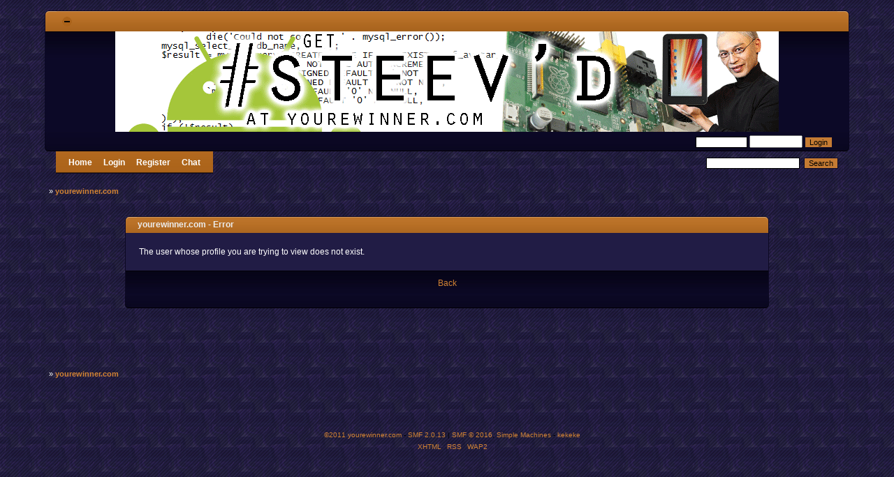

--- FILE ---
content_type: text/html; charset=ISO-8859-1
request_url: https://www.yourewinner.com/index.php?PHPSESSID=t94mrrpnafgksg6chavaijqjl5&action=profile;area=awardsMembers;id=33
body_size: 2795
content:
<!DOCTYPE html PUBLIC "-//W3C//DTD XHTML 1.0 Transitional//EN" "http://www.w3.org/TR/xhtml1/DTD/xhtml1-transitional.dtd">
<html xmlns="http://www.w3.org/1999/xhtml">
<head>
	<link rel="stylesheet" type="text/css" href="https://yourewinner.com/Themes/default/css/index.css?fin20" />
	<link rel="stylesheet" type="text/css" href="https://yourewinner.com/Themes/default/css/webkit.css" />
	<script type="text/javascript" src="https://yourewinner.com/Themes/default/scripts/script.js?fin20"></script>
	<script type="text/javascript" src="https://yourewinner.com/Themes/default/scripts/theme.js?fin20"></script>
	<script type="text/javascript" src="https://yourewinner.com/Themes/default/scripts/os_stats.js?fin20"></script>
	<script type="text/javascript"><!-- // --><![CDATA[
		var smf_theme_url = "https://yourewinner.com/Themes/default";
		var smf_default_theme_url = "https://yourewinner.com/Themes/default";
		var smf_images_url = "https://yourewinner.com/Themes/default/images";
		var smf_scripturl = "https://www.yourewinner.com/index.php?PHPSESSID=t94mrrpnafgksg6chavaijqjl5&amp;";
		var smf_iso_case_folding = false;
		var smf_charset = "ISO-8859-1";
		var ajax_notification_text = "Loading...";
		var ajax_notification_cancel_text = "Cancel";
	// ]]></script>
	<meta http-equiv="Content-Type" content="text/html; charset=ISO-8859-1" />
	<meta name="description" content="Big Rigs: Over the Road Racing and Rigism Discussion. YOU'RE WINNER !" />
	<meta name="keywords" content="Big Rigs Racing YOU'RE WINNER !" />
	<title>yourewinner.com - yourewinner.com - Error</title>
	<meta name="robots" content="noindex" />
	<link rel="help" href="https://www.yourewinner.com/index.php?PHPSESSID=t94mrrpnafgksg6chavaijqjl5&amp;action=help" />
	<link rel="search" href="https://www.yourewinner.com/index.php?PHPSESSID=t94mrrpnafgksg6chavaijqjl5&amp;action=search" />
	<link rel="contents" href="https://www.yourewinner.com/index.php?PHPSESSID=t94mrrpnafgksg6chavaijqjl5&amp;" />
	<link rel="alternate" type="application/rss+xml" title="yourewinner.com - RSS" href="https://www.yourewinner.com/index.php?PHPSESSID=t94mrrpnafgksg6chavaijqjl5&amp;type=rss;action=.xml" /><script type="text/javascript">
        var tapatalk_iphone_msg = "This forum has an app for iPhone and iPod Touch! Click OK to learn more about Tapatalk.";
        var tapatalk_iphone_url = "http://itunes.apple.com/us/app/tapatalk-forum-app/id307880732?mt=8";
        var tapatalk_ipad_msg = "This forum has an app for iPad! Click OK to learn more about Tapatalk.";
        var tapatalk_ipad_url = "http://itunes.apple.com/us/app/tapatalk-hd-for-ipad/id481579541?mt=8";
        var tapatalk_kindle_msg = "This forum has an app for Kindle Fire! Click OK to learn more about Tapatalk.";
        var tapatalk_kindle_url = "http://www.amazon.com/gp/mas/dl/android?p=com.quoord.tapatalkpro.activity";
        var tapatalk_kindle_hd_msg = "This forum has an app for Kindle Fire! Click OK to learn more about Tapatalk.";
        var tapatalk_kindle_hd_url = "http://www.amazon.com/gp/mas/dl/android?p=com.quoord.tapatalkHD";
        var tapatalk_android_msg = "This forum has an app for Android. Click OK to learn more about Tapatalk.";
        var tapatalk_android_url = "market://details?id=com.quoord.tapatalkpro.activity";
        var tapatalk_android_hd_msg = "This forum has an app for Android. Click OK to learn more about Tapatalk.";
        var tapatalk_android_hd_url = "market://details?id=com.quoord.tapatalkHD";
        var tapatalkdir = "mobiquo";
    </script>
		<script language="JavaScript" type="text/javascript"><!-- // --><![CDATA[
		function cornify()
{
	var cornify_url='http://www.cornify.com/';
	var file='unicorn_';
	var count=4;
	if(Math.random()>.7)
	{
		file='rainbow_';count=7;
	}
	file+=Math.ceil(Math.random()*count)+'.gif';
	var div=document.createElement('div');
	div.style.position='fixed';
	var height=Math.random()*.9;
	if(typeof(window.innerHeight)=='number')
	{
		height=height*window.innerHeight+'px';
	}
	else if(document.documentElement&&document.documentElement.clientHeight)
	{
		height=height*document.documentElement.clientHeight+'px';
	}
	else
	{
		height=height*100+'%';
	}
	div.style.top=height;
	div.style.left=Math.random()*90+'%';
	div.style.zIndex=10;
	var img=document.createElement('img');
	img.setAttribute('src',cornify_url+'corns/'+file);
	var body=document.getElementsByTagName('body')[0];
	body.appendChild(div);div.appendChild(img);
}
		// ]]>
</script>
		<script language="JavaScript" type="text/javascript"><!-- // --><![CDATA[
		function spearify()
{
	var cornify_url='http://www.yourewinner.com/';
	var file='spear';
	var count=3;
	/*if(Math.random()>.7)
	{
		file='rainbow_';count=7;
	}*/
	file+=Math.ceil(Math.random()*count)+'.png';
	var div=document.createElement('div');
	div.style.position='fixed';
	var height=Math.random()*.9;
	if(typeof(window.innerHeight)=='number')
	{
		height=height*window.innerHeight+'px';
	}
	else if(document.documentElement&&document.documentElement.clientHeight)
	{
		height=height*document.documentElement.clientHeight+'px';
	}
	else
	{
		height=height*100+'%';
	}
	div.style.top=height;
	div.style.left=Math.random()*90+'%';
	div.style.zIndex=10;
	var img=document.createElement('img');
	img.setAttribute('src',cornify_url+'images/'+file);
	var body=document.getElementsByTagName('body')[0];
	body.appendChild(div);div.appendChild(img);
}
		// ]]>
</script>
	<script type="text/javascript" src="https://code.jquery.com/jquery-1.10.1.min.js"></script>
	<script type="text/javascript" src="https://yourewinner.com/Themes/default/smf_tags/jquery.textcomplete.js"></script>
	<link rel="stylesheet" href="https://yourewinner.com/Themes/default/smf_tags/jquery.textcomplete.css" />
	<link rel="stylesheet" href="https://yourewinner.com/Themes/default/user_tags/style.css?fin20" />
</head>
<body>

<div id="wrapper" style="width: 90%">
	<div id="headtop"><div class="catbg">
		<div class="l">
			<img id="upshrink" src="https://yourewinner.com/Themes/default/images/upshrink.png" alt="*" title="Shrink or expand the header." style="display: none; margin: 0 1ex;" align="middle"  />&nbsp;
		</div>
		<div class="r">&nbsp;</div>
	</div></div>
	<div id="collapse">
		<div id="masthead">
			<div align="center">
				<a href="https://www.yourewinner.com/index.php?PHPSESSID=t94mrrpnafgksg6chavaijqjl5&amp;"><img src="
./banners/steevd.gif" alt="YOUREWINNER.COM" /></a>
			</div>
		</div>
	</div>
	<div class="footbg" id="headbot">
		<div class="l">
			&nbsp;
			
		</div>
		<div class="r">
			<script type="text/javascript" src="https://yourewinner.com/Themes/default/scripts/sha1.js"></script>
			<form id="guest_form" action="https://www.yourewinner.com/index.php?PHPSESSID=t94mrrpnafgksg6chavaijqjl5&amp;action=login2" method="post" accept-charset="ISO-8859-1"  onsubmit="hashLoginPassword(this, '2bae659c1a7b96fd2cc48278691b5e22');">
				&nbsp;<input type="text" name="user" size="10" class="winput" />
				<input type="password" name="passwrd" size="10" class="winput" />
				<input type="hidden" name="cookielength" value="-1" />
				<input type="submit" value="Login" class="oinput" />
				<input type="hidden" name="hash_passwrd" value="" />&nbsp;
			</form>
		</div>
	</div>
	<div id="navsearch">
		<div id="navbar">
			<div class="l">
		<ul class="nlink" id="menu_nav">
			<li id="button_home">
				<a href="https://www.yourewinner.com/index.php?PHPSESSID=t94mrrpnafgksg6chavaijqjl5&amp;">
					Home
				</a>
				</li>
			<li id="button_login">
				<a href="https://www.yourewinner.com/index.php?PHPSESSID=t94mrrpnafgksg6chavaijqjl5&amp;action=login">
					Login
				</a>
				</li>
			<li id="button_register">
				<a href="https://www.yourewinner.com/index.php?PHPSESSID=t94mrrpnafgksg6chavaijqjl5&amp;action=register">
					Register
				</a>
				</li>
			<li id="button_chat">
				<a href="https://discord.gg/3wJazxH">
					Chat
				</a>
				</li>
			</ul>
			</div>
			<div class="r">&nbsp;</div>
		</div>
		<form id="search_form" action="https://www.yourewinner.com/index.php?PHPSESSID=t94mrrpnafgksg6chavaijqjl5&amp;action=search2" method="post" accept-charset="ISO-8859-1">
					<input type="text" name="search" value="" class="winput" />&nbsp;
					<input type="submit" name="submit" value="Search" class="oinput" />
					<input type="hidden" name="advanced" value="0" />
		</form>
	</div>
	<div class="navigate_section">
		<ul>
			<li class="last">&raquo; 
				<a href="https://www.yourewinner.com/index.php?PHPSESSID=t94mrrpnafgksg6chavaijqjl5&amp;"><span>yourewinner.com</span></a>
			</li>
		</ul>
	</div>
		<br class="clear" />
		<script type="text/javascript"><!-- // --><![CDATA[
			var oMainHeaderToggle = new smc_Toggle({
				bToggleEnabled: true,
				bCurrentlyCollapsed: false,
				aSwappableContainers: [
					'collapse'
				],
				aSwapImages: [
					{
						sId: 'upshrink',
						srcExpanded: smf_images_url + '/upshrink.png',
						altExpanded: 'Shrink or expand the header.',
						srcCollapsed: smf_images_url + '/upshrink2.png',
						altCollapsed: 'Shrink or expand the header.'
					}
				],
				oThemeOptions: {
					bUseThemeSettings: false,
					sOptionName: 'collapse_header',
					sSessionVar: 'e54212f330',
					sSessionId: '2bae659c1a7b96fd2cc48278691b5e22'
				},
				oCookieOptions: {
					bUseCookie: true,
					sCookieName: 'upshrink'
				}
			});
		// ]]></script><div id="main_content_section">
	<div id="fatal_error">
		<div class="catbg">
			<div class="l">
				yourewinner.com - Error
			</div>
			<div class="r">&nbsp;</div>
		</div>
		<div class="content">
			<div class="padding">The user whose profile you are trying to view does not exist.</div>
		</div>
		<div class="content3">
			<div class="centertext"><a href="javascript:history.go(-1)">Back</a></div>
		</div>
		<div class="footbg">
			<div class="l">&nbsp;</div>
			<div class="r">&nbsp;</div>
		</div>
	</div></div>
	<div class="navigate_section">
		<ul>
			<li class="last">&raquo; 
				<a href="https://www.yourewinner.com/index.php?PHPSESSID=t94mrrpnafgksg6chavaijqjl5&amp;"><span>yourewinner.com</span></a>
			</li>
		</ul>
	</div>
	<div id="footer_section"><div class="frame">
		<ul class="reset">
			<li class="copyright"><a href="http://www.yourewinner.com">©2011 yourewinner.com</a> - 
			<span class="smalltext" style="display: inline; visibility: visible; font-family: Verdana, Arial, sans-serif;"><a href="https://www.yourewinner.com/index.php?PHPSESSID=t94mrrpnafgksg6chavaijqjl5&amp;action=credits" title="Simple Machines Forum" target="_blank" class="new_win">SMF 2.0.13</a> |
 <a href="http://www.simplemachines.org/about/smf/license.php" title="License" target="_blank" class="new_win">SMF &copy; 2016</a>, <a href="http://www.simplemachines.org" title="Simple Machines" target="_blank" class="new_win">Simple Machines</a>
			</span> - <a href="http://www.yourewinner.com/index.php?board=19.0">kekeke</a></li>
			<li><a id="button_xhtml" href="http://validator.w3.org/check?uri=referer" target="_blank" class="new_win" title="Valid XHTML 1.0!"><span>XHTML</span></a></li>
			<li><a id="button_rss" href="https://www.yourewinner.com/index.php?PHPSESSID=t94mrrpnafgksg6chavaijqjl5&amp;action=.xml;type=rss" class="new_win"><span>RSS</span></a></li>
			<li class="last"><a id="button_wap2" href="https://www.yourewinner.com/index.php?PHPSESSID=t94mrrpnafgksg6chavaijqjl5&amp;wap2" class="new_win"><span>WAP2</span></a></li>
		</ul>
	</div></div>
</div>
</body></html>